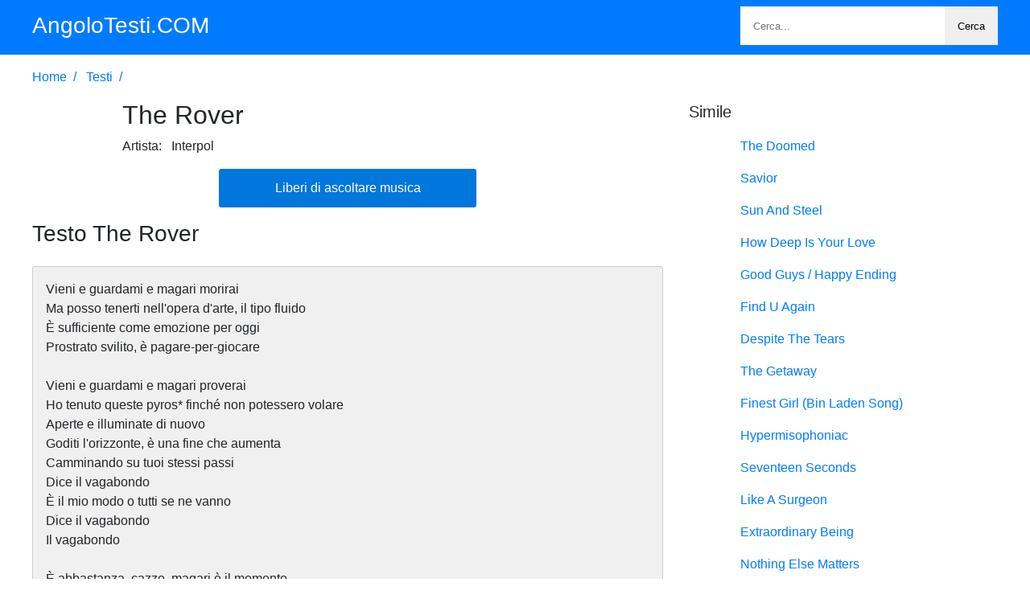

--- FILE ---
content_type: text/html; charset=UTF-8
request_url: https://angolotesti.com/17200404/13583.html
body_size: 3883
content:

<!DOCTYPE html>
<html lang=it dir=ltr>
<head>
<meta charset=utf-8>
<meta content="width=device-width,initial-scale=1.0,minimum-scale=1.0" name=viewport>
<title>Testo di The Rover [Testi Musicali]- Interpol</title>
<meta name="keywords" content="">
<meta name="description" content="">
 
 <link rel=preload as=script href="/17200404/class/p3/css/app.js">
 
 
<style>*,::after,::before{box-sizing:border-box}body{font-family:Roboto,-apple-system,BlinkMacSystemFont,"Segoe UI",Roboto,"Helvetica Neue",Arial,sans-serif,"Apple Color Emoji","Segoe UI Emoji","Segoe UI Symbol";font-size:1rem;font-weight:400;line-height:1.5;color:#212529;margin:0}h1,h2,h3,h4,h5,h6{margin-top:0;margin-bottom:.5rem;font-family:inherit;font-weight:500;line-height:1.2;color:inherit}h1{font-size:2rem}.header a,h2{font-size:1.75rem}.header a b{color:#fff;display:inline-block}a{text-decoration:none;color:#007bff}a:hover{color:#0056b3}b{font-weight:500}p{margin-top:0;margin-bottom:1rem;word-break:break-word}.clear{overflow:hidden;clear:both}.lead{font-size:1.25rem}.mb1{margin-bottom:1rem}.bs b,.bt b{margin-right:.5rem}.tac{text-align:center}.breadcrumb a:after{content:"/";padding:0 .5rem}.bt{padding-left:7rem}.bs b:after,.bt b:after{content:":"}.bs{overflow:hidden;overflow-x:auto}.toc{border:1px solid #ccc;padding:1rem;background:#f0f0f0;border-radius:3px}.toc a{padding:.8rem 0;display:inline-block}p.cop a{display:inline-block}p.cop img{float:left;display:block;max-width:3rem;height:auto}p.cop span{padding-left:4rem;display:block}a.btndl{min-width:20rem;height:3rem;color:#fff;background:#07d;display:inline-block;border-radius:3px;line-height:3rem;padding:0 1em}a.btndl:hover{color:#fff;background:#0056b3}.btn-load{display:block;width:16rem;margin:0 auto;background:#e5e5e5;height:3rem;line-height:3rem;border-radius:2px;border:1px solid #ccc;outline:0;cursor:pointer}p.pager{overflow:auto;line-height:3rem}p.pager a,p.pager span{padding:.5rem 1rem;border-radius:3px;border:1px solid #ccc;margin:0 .5rem}p.pager a:hover{border-color:#b5b5b5}p.pager span{color:#fff;background:#007bff}.home h2{border-bottom:2px solid #0277dd;display:inline-block;padding-bottom:.5rem;text-transform:uppercase}.intro{margin:2rem 0}ul.cb{margin:0;padding:0;list-style:none}ul.cb li{display:inline-block;width:33%;text-transform:uppercase;white-space:nowrap;text-overflow:ellipsis;overflow:hidden;margin-bottom:1rem}.footer p:nth-child(1) a{margin:0 1rem;padding:1rem;   display:inline-block}.header{line-height:4rem;background:#007bff}form.fsearch{display:inline-block;float:right;background:#fff;height:3rem;margin-top:.5rem;width:20rem}.fsearch button,.fsearch input{border:0;outline:0;display:inline-block}.fsearch input{height:3rem;padding:0 1rem;float:left;max-width:12rem}.fsearch button{height:3rem;padding:0 1rem;float:right;cursor:pointer;background-color:#efefef;max-width:8rem;overflow:hidden;white-space:nowrap;text-overflow:ellipsis}.fsearch button:hover{background-color:#ccc}.wrap{width:75rem;margin:0 auto}.cola{float:left;width:49rem;margin-right:2rem}.colb{width:24rem;float:right}.sep{height:1px;border-bottom:1px solid #ccc}p.language{text-align:left;margin-bottom:0}p.language a{display:inline-block;padding-right:1rem;padding-bottom:.5rem}p.language a:after{content:"|";padding-left:1rem}p.language a:last-child:after{content:""}.footer{padding:2em 0}.hide{display:none}input#femail,input#fsubject,textarea#fmessage{border:1px solid #ccc;border-radius:3px;padding:.5rem 1rem;outline:0;display:block;margin-bottom:1em;min-width:30rem}textarea#fmessage{height:8rem}form#fsubmit button{color:#fff;background:#07d;padding:0 1rem;border:none;outline:0;border-radius:3px;cursor:pointer;-webkit-appearance:none;height:3rem;line-height:3rem;min-width:8rem}div#fmsgok{color:#4f8a10;margin-bottom:1em}@media (max-width:1024px){.wrap{width:auto;padding:0 1rem}.cola{margin-right:0}.cola,.colb{width:auto;float:none}}@media (max-width:768px){ul.cb li{width:100%}}@media (max-width:576px){.intro{overflow:auto;margin:1rem 0}.intro h1{font-size:1.5rem}.intro .lead{font-size:1rem}input#femail,input#fsubject,textarea#fmessage{width:100%;min-width:inherit}.header{line-height:2rem}.header a{display:none}.header form{float:none;width:100%}}
  .pagination {text-align:center;margin:1rem auto;justify-content: center;display: flex;}
  .pagination > li{display:inline}.pagination > li > a,.pagination > li > span{position:relative;float:left;padding:6px 12px;line-height:1.42857143;text-decoration:none;color:#337ab7;background-color:#fff;border:1px solid #ddd;margin-left:-1px}.pagination > li:first-child > a,.pagination > li:first-child > span{margin-left:0;border-top-left-radius:4px;border-bottom-left-radius:4px}.pagination > li:last-child > a,.pagination > li:last-child > span{border-top-right-radius:4px;border-bottom-right-radius:4px}.pagination > li > a:focus,.pagination > li > a:hover,.pagination > li > span:focus,.pagination > li > span:hover{z-index:2;color:#23527c;background-color:#eee;border-color:#ddd;cursor:pointer}.pagination > .active > a,.pagination > .active > a:focus,.pagination > .active > a:hover,.pagination > .active > span,.pagination > .active > span:focus,.pagination > .active > span:hover{z-index:3;color:#fff;background-color:#337ab7;border-color:#337ab7;cursor:default}.pagination > .disabled > a,.pagination > .disabled > a:focus,.pagination > .disabled > a:hover,.pagination > .disabled > span,.pagination > .disabled > span:focus,.pagination > .disabled > span:hover{color:#777;background-color:#fff;border-color:#ddd;cursor:not-allowed}</style>
 
</head>
<body>
<div class="header mb1">
<div class=wrap>
<a href="/17200404/"><b>AngoloTesti.COM</b></a>
<form class=fsearch method="get" action="/17200404/search/">
<input aria-label="Search" type=text name=s placeholder="Cerca...">
<button aria-label="Search">Cerca</button>
</form>
</div>
</div>
  <div class=main>
<div class="wrap clear">

<div class="breadcrumb mb1">


 
<a href="/17200404/">Home</a>
 
<a href="/17200404/17200404/">Testi</a>

 
</div>
<div class=cola>

<div class="clear mb1">
<div style=float:left>
</div>
<div class=bt>
<h1>The Rover</h1>
<div>
<b>Artista</b>
<span>Interpol</span>
</div>
 
</div>
</div>

<div class=tac>
<p>
<a class=btndl href="https://www.youtube.com/results?search_query=The Rover" target="_blank" title="Liberi di ascoltare musica The Rover">Liberi di ascoltare musica</a>
</p>
<p>
 
</p>
</div>

 
<div class="tac mb1">

  </div>
<h2>Testo The Rover</h2>
<div class="bs mb1 tac">
 

</div> <div class="toc mb1">
 
Vieni e guardami e magari morirai<br/>
Ma posso tenerti nell'opera d'arte, il tipo fluido<br/>
È sufficiente come emozione per oggi<br/>
Prostrato svilito, è pagare-per-giocare<br/>
<br/>
Vieni e guardami e magari proverai<br/>
Ho tenuto queste pyros* finché non potessero volare<br/>
Aperte e illuminate di nuovo<br/>
Goditi l'orizzonte, è una fine che aumenta<br/>



Camminando su tuoi stessi passi<br/>
Dice il vagabondo<br/>
È il mio modo o tutti se ne vanno<br/>
Dice il vagabondo<br/>
Il vagabondo<br/>
<br/>
È abbastanza, cazzo, magari è il momento<br/>
Puoi restare sull'autostrada, è un suicidio<br/>
Sto per piangere per l'emozione ancora<br/>
L’apice decise, devi dirlo ai tuoi amici<br/>
<br/>
Camminando su tuoi stessi passi<br/>
Dice il vagabondo<br/>
È il mio modo o tutti se ne vanno<br/>
Dice il vagabondo<br/>
Il vagabondo<br/>
Il vagabondo<br/>
<br/>
Vieni e guardami, e baby piangiamo<br/>
Faccia di seta in alcuni mondi saremmo troppo gentili	






La natura è soggetta al fuoco ancora<br/>
Stai cadendo per la mia indipendenza<br/>
<br/>
Camminando su tuoi stessi passi<br/>
Dice il vagabondo<br/>
Eri di alta fascia sulle strade sbagliate<br/>
Fino al vagabondo<br/>
Sali, tutto dentro<br/>
Il vagabondo<br/>
Sali, tutto dentro<br/>
Il vagabondo<br/>
Il vagabondo<br/>
Tutto dentro, tutto dentro<br/>
Il vagabondo<br/>
Lui a malapena deve cercare i pentiti<br/>

<h4 class="note-trad">Note traduzione</h4>
<p class="note-traduzione">* pyros potrebbe riferirsi ad un'arma</p>
</div>
 
<a name=Editor_Review></a>
 

 
 
</div>
<div class=colb>
 

<p class=lead>Simile</p>
<div id=similar>

 


<p class=cop>
<a href="/17200404/373.html" title="The Doomed"><span>The Doomed</span>
</a>
</p> 


 


<p class=cop>
<a href="/17200404/149.html" title="Savior"><span>Savior</span>
</a>
</p> 


 


<p class=cop>
<a href="/17200404/13668.html" title="Sun And Steel"><span>Sun And Steel</span>
</a>
</p> 


 


<p class=cop>
<a href="/17200404/28746.html" title="How Deep Is Your Love"><span>How Deep Is Your Love</span>
</a>
</p> 


 


<p class=cop>
<a href="/17200404/20746.html" title="Good Guys / Happy Ending"><span>Good Guys / Happy Ending</span>
</a>
</p> 


 


<p class=cop>
<a href="/17200404/19694.html" title="Find U Again"><span>Find U Again</span>
</a>
</p> 


 


<p class=cop>
<a href="/17200404/14477.html" title="Despite The Tears"><span>Despite The Tears</span>
</a>
</p> 


 


<p class=cop>
<a href="/17200404/25219.html" title="The Getaway"><span>The Getaway</span>
</a>
</p> 


 


<p class=cop>
<a href="/17200404/18114.html" title="Finest Girl (Bin Laden Song)"><span>Finest Girl (Bin Laden Song)</span>
</a>
</p> 


 


<p class=cop>
<a href="/17200404/13899.html" title="Hypermisophoniac"><span>Hypermisophoniac</span>
</a>
</p> 


 


<p class=cop>
<a href="/17200404/7564.html" title="Seventeen Seconds"><span>Seventeen Seconds</span>
</a>
</p> 


 


<p class=cop>
<a href="/17200404/31024.html" title="Like A Surgeon"><span>Like A Surgeon</span>
</a>
</p> 


 


<p class=cop>
<a href="/17200404/10773.html" title="Extraordinary Being"><span>Extraordinary Being</span>
</a>
</p> 


 


<p class=cop>
<a href="/17200404/18198.html" title="Nothing Else Matters"><span>Nothing Else Matters</span>
</a>
</p> 


 


<p class=cop>
<a href="/17200404/8964.html" title="One Dance"><span>One Dance</span>
</a>
</p> 


 


<p class=cop>
<a href="/17200404/19275.html" title="Metal Warriors (Brothers Of Metal Pt. I)"><span>Metal Warriors (Brothers Of Metal Pt. I)</span>
</a>
</p> 


 


<p class=cop>
<a href="/17200404/24437.html" title="Armata Strigoi"><span>Armata Strigoi</span>
</a>
</p> 


 


<p class=cop>
<a href="/17200404/8285.html" title="I'm Sorry"><span>I'm Sorry</span>
</a>
</p> 


 


<p class=cop>
<a href="/17200404/27920.html" title="You Could Be Happy"><span>You Could Be Happy</span>
</a>
</p> 


 


<p class=cop>
<a href="/17200404/31654.html" title="Ice Cream Man"><span>Ice Cream Man</span>
</a>
</p> 


 


<p class=cop>
<a href="/17200404/30257.html" title="Cut My Lip"><span>Cut My Lip</span>
</a>
</p> 


 


<p class=cop>
<a href="/17200404/5831.html" title="Deck The Halls"><span>Deck The Halls</span>
</a>
</p> 


 


<p class=cop>
<a href="/17200404/20393.html" title="Mad World"><span>Mad World</span>
</a>
</p> 


 


<p class=cop>
<a href="/17200404/10782.html" title="Read All About It (Part III)"><span>Read All About It (Part III)</span>
</a>
</p> 


 


<p class=cop>
<a href="/17200404/5461.html" title="전하지 못한 진심 (feat. Steve Aoki)"><span>전하지 못한 진심 (feat. Steve Aoki)</span>
</a>
</p> 

 

</div>
<p>
 
</p>


  
</div> </div>
</div>


<div class="footer tac">
<div class=wrap>
<p>
 
</p>
<p>© Copyright 2026 <a href="/17200404/">Angolo Testi - Testi Canzoni Testi Musicali Testi di Canzoni  & Testi delle canzoni italiane e straniere</a></p>
<div class="sep mb1"></div>
 
</div>
</div>
<script src="/17200404/class/p3/css/app.js" type="9e33b58b6412671fa8a2377b-text/javascript"></script>
<script src="/17200404/class/p3/css/rocket-loader.min.js" data-cf-settings="9e33b58b6412671fa8a2377b-|49" defer=""></script>



<script defer src="https://static.cloudflareinsights.com/beacon.min.js/vcd15cbe7772f49c399c6a5babf22c1241717689176015" integrity="sha512-ZpsOmlRQV6y907TI0dKBHq9Md29nnaEIPlkf84rnaERnq6zvWvPUqr2ft8M1aS28oN72PdrCzSjY4U6VaAw1EQ==" data-cf-beacon='{"version":"2024.11.0","token":"07d44d90ff144de3849c9f13f869e225","r":1,"server_timing":{"name":{"cfCacheStatus":true,"cfEdge":true,"cfExtPri":true,"cfL4":true,"cfOrigin":true,"cfSpeedBrain":true},"location_startswith":null}}' crossorigin="anonymous"></script>
</body>
</html>
